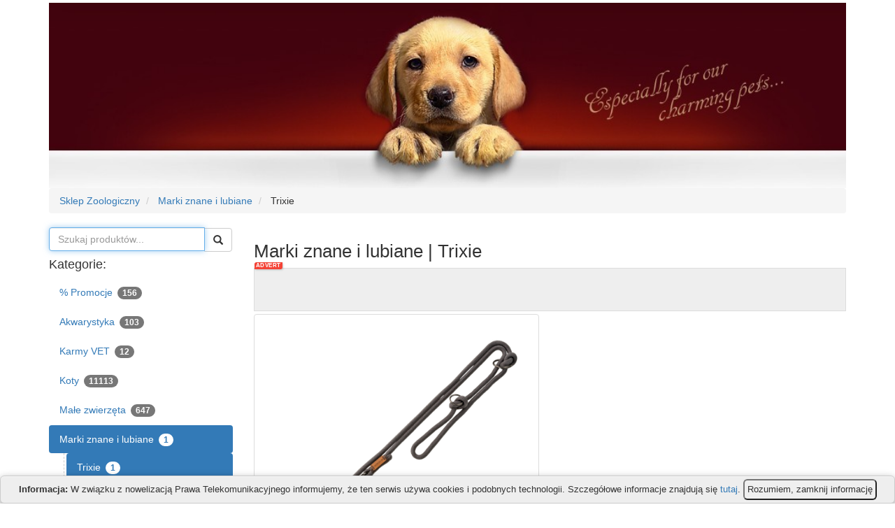

--- FILE ---
content_type: text/html; charset=UTF-8
request_url: https://zoo.fajny.sklep.pl/Marki+znane+i+lubiane+%7C+Trixie-katalog-1.html
body_size: 11895
content:
<!DOCTYPE html>
<html lang="en">

<head>
    <meta charset="utf-8">
    <meta http-equiv="X-UA-Compatible" content="IE=edge">
    <meta name="viewport" content="width=device-width, initial-scale=1">

    <title>😻 Trixie ↷ Marki znane i lubiane 🐹🐕🐠 Internetowy Sklep Zoologiczny</title>
    <link href="https://static.vettedshop.co.uk/s/combined.css" rel="stylesheet">

        <link rel="apple-touch-icon" sizes="180x180" href="https://static.vettedshop.co.uk/i/apple-touch-icon.png">
    <link rel="icon" type="image/png" sizes="32x32" href="https://static.vettedshop.co.uk/i/favicon-32x32.png">
    <link rel="icon" type="image/png" sizes="16x16" href="https://static.vettedshop.co.uk/i/favicon-16x16.png">
    <link rel="manifest" href="/site.webmanifest">
    
    <script type="text/javascript">
//<![CDATA[
var owa_baseUrl = 'https://stats.kashub.eu/';
var owa_cmds = owa_cmds || [];
owa_cmds.push(['setSiteId', '188d0f29eb3a61e747c33ccd5aec95f0']);
owa_cmds.push(['trackPageView']);
owa_cmds.push(['trackClicks']);

(function() {
var _owa = document.createElement('script'); _owa.type = 'text/javascript'; _owa.async = true;
owa_baseUrl = ('https:' == document.location.protocol ? window.owa_baseSecUrl || owa_baseUrl.replace(/http:/, 'https:') : owa_baseUrl );
_owa.src = owa_baseUrl + 'modules/base/dist/owa.tracker.js';
var _owa_s = document.getElementsByTagName('script')[0]; _owa_s.parentNode.insertBefore(_owa, _owa_s);
}());
//]]>
</script>
    </head>

<body>

<div class="container">
    <div class="row">
        <div class="col-md-12">
            <a href="/" title="Sklep Zoologiczny 🐹🐕🐠 Internetowy Sklep Zoologiczny">
                <img class="slide-image" src="https://static.vettedshop.co.uk/i/top-zoo.jpg" alt="Sklep Zoologiczny 🐹🐕🐠 Internetowy Sklep Zoologiczny">
            </a>
        </div>
    </div>

    <ol itemscope itemtype="https://schema.org/BreadcrumbList" class="breadcrumb">
                        <li itemprop="itemListElement" itemscope
        itemtype="https://schema.org/ListItem">
                <a itemprop="item" href="https://zoo.fajny.sklep.pl/">
            <span itemprop="name">Sklep Zoologiczny</span>
        </a>
                <meta itemprop="position" content="1"/>
    </li>

                        <li itemprop="itemListElement" itemscope
        itemtype="https://schema.org/ListItem">
                <a itemprop="item" href="https://zoo.fajny.sklep.pl/Marki+znane+i+lubiane-katalog-1.html">
            <span itemprop="name">Marki znane i lubiane</span>
        </a>
                <meta itemprop="position" content="2"/>
    </li>

                        <li itemprop="itemListElement" itemscope
        itemtype="https://schema.org/ListItem">
                    <span itemprop="item">
                <span itemprop="name">Trixie</span>
            </span>
                <meta itemprop="position" content="3"/>
    </li>

            </ol>

    <div class="row">
        <div class="col-md-3" id="columnLeft">
            <form method="get">
                <div class="input-group">
                    <input type="search" class="form-control" placeholder="Szukaj produktów..." name="q" value="" autofocus>
                    <span class="input-group-btn">
                        <button class="btn btn-default glyphicon glyphicon-search" type="submit"></button>
                    </span>
                </div>
            </form>

            <nav id="navLeft">
    <h4>Kategorie:</h4>
        <ul class="nav nav-pills nav-stacked menuLeft0">
                    <li role="presentation" class="">
                <a href="/%25+Promocje-katalog-1.html" title="Produkty z kategorii: % Promocje">
                    % Promocje
                                            <span class="badge">156</span>
                                    </a>
                            </li>
                    <li role="presentation" class="">
                <a href="/Akwarystyka-katalog-1.html" title="Produkty z kategorii: Akwarystyka">
                    Akwarystyka
                                            <span class="badge">103</span>
                                    </a>
                            </li>
                    <li role="presentation" class="">
                <a href="/Karmy+VET-katalog-1.html" title="Produkty z kategorii: Karmy VET">
                    Karmy VET
                                            <span class="badge">12</span>
                                    </a>
                            </li>
                    <li role="presentation" class="">
                <a href="/Koty-katalog-1.html" title="Produkty z kategorii: Koty">
                    Koty
                                            <span class="badge">11113</span>
                                    </a>
                            </li>
                    <li role="presentation" class="">
                <a href="/Ma%C5%82e+zwierz%C4%99ta-katalog-1.html" title="Produkty z kategorii: Małe zwierzęta">
                    Małe zwierzęta
                                            <span class="badge">647</span>
                                    </a>
                            </li>
                    <li role="presentation" class="active">
                <a href="/Marki+znane+i+lubiane-katalog-1.html" title="Produkty z kategorii: Marki znane i lubiane">
                    Marki znane i lubiane
                                            <span class="badge">1</span>
                                    </a>
                                        <ul class="nav nav-pills nav-stacked menuLeft1">
                    <li role="presentation" class="active">
                <a href="/Marki+znane+i+lubiane+%7C+Trixie-katalog-1.html" title="Produkty z kategorii: Marki znane i lubiane | Trixie">
                    Trixie
                                            <span class="badge">1</span>
                                    </a>
                                        <ul class="nav nav-pills nav-stacked menuLeft2">
                    <li role="presentation" class="">
                <a href="/Marki+znane+i+lubiane+%7C+Trixie+%7C+Smycz+obro%C5%BCa+ubranka-katalog-1.html" title="Produkty z kategorii: Marki znane i lubiane | Trixie | Smycz obroża ubranka">
                    Smycz obroża ubranka
                                            <span class="badge">1</span>
                                    </a>
                            </li>
            </ul>

                            </li>
            </ul>

                            </li>
                    <li role="presentation" class="">
                <a href="/Psy-katalog-1.html" title="Produkty z kategorii: Psy">
                    Psy
                                            <span class="badge">12785</span>
                                    </a>
                            </li>
                    <li role="presentation" class="">
                <a href="/Ptaki-katalog-1.html" title="Produkty z kategorii: Ptaki">
                    Ptaki
                                            <span class="badge">338</span>
                                    </a>
                            </li>
                    <li role="presentation" class="">
                <a href="/Top+marki-katalog-1.html" title="Produkty z kategorii: Top marki">
                    Top marki
                                            <span class="badge">11</span>
                                    </a>
                            </li>
            </ul>

</nav>


            
            </div>

        <div class="col-md-9" id="columnRight">
            <h1>Marki znane i lubiane | Trixie</h1>
                        <div class="kashubAd">
<iframe id='a1739e7d' name='a1739e7d' src='https://ads.kashub.eu/www/delivery/afr.php?zoneid=9&amp;target=_blank&amp;cb=252417'
 frameborder='0' scrolling='no' width='468' height='60' allow='autoplay'><a href='https://ads.kashub.eu/www/delivery/ck.php?n=a791284e&amp;cb=252417'
 target='_blank'><img src='https://ads.kashub.eu/www/delivery/avw.php?zoneid=9&amp;cb=252417&amp;n=a791284e' border='0' alt='' /></a></iframe>
</div>
                        
    <div class="row">
                            <div class="col-sm-6 col-lg-6 col-md-6">
        <div class="thumbnail">
            <a href="/trixie-be-nordic-smycz-w-ksztalcie-litery-v-dl-200-cm-13-mm-29046041671.html" title="Trixie BE NORDIC Smycz w kształcie litery V - Dł. 200 cm, Ø 13 mm - szczegóły">
                <img class="img-rounded" src="https://media.zooplus.com/bilder/8/859713_pla_be_nordic_v_leine_8.jpg" alt="Trixie BE NORDIC Smycz w kształcie litery V - Dł. 200 cm, Ø 13 mm"/>
            </a>

            <div class="caption">
                <h4 class="text-center"><a href="/trixie-be-nordic-smycz-w-ksztalcie-litery-v-dl-200-cm-13-mm-29046041671.html" title="Trixie BE NORDIC Smycz w kształcie litery V - Dł. 200 cm, Ø 13 mm - informacje">Trixie BE NORDIC Smycz w kształcie litery V - Dł. 200 cm, Ø 13 mm</a></h4>
                <p>
                    <strong>Producent: </strong>
                    <a href="/&quot;TRIXIE&quot;-szukaj-1.html" title="Produkty firmy: TRIXIE">TRIXIE</a><br />
                    <strong>Kategoria: </strong>
                    <a href="/Marki+znane+i+lubiane+%7C+Trixie+%7C+Smycz+obro%C5%BCa+ubranka+%7C+Smycze-katalog-1.html" title="Produkty z kategorii: Marki znane i lubiane | Trixie | Smycz obroża ubranka | Smycze">Marki znane i lubiane | Trixie | Smycz obroża ubranka | Smycze</a>
                </p>
            </div>
            <div class="text-center">
                <a class="btn btn-success" href="/?r=aHR0cHM6Ly93d3cuYXdpbjEuY29tL3BjbGljay5waHA/cD0yOTA0NjA0MTY3MSZhPTM0NjM2MSZtPTEwMjQ3" rel="sponsored" target="_blank" title="Trixie BE NORDIC Smycz w kształcie litery V - Dł. 200 cm, Ø 13 mm - idź do sklepu">
                    <span class="glyphicon glyphicon-shopping-cart" aria-hidden="true"></span>
                    67.12 PLN                </a>
                <a class="btn btn-primary" href="/trixie-be-nordic-smycz-w-ksztalcie-litery-v-dl-200-cm-13-mm-29046041671.html" title="Trixie BE NORDIC Smycz w kształcie litery V - Dł. 200 cm, Ø 13 mm - szczegółowe informacje o produkcie">
                    <span class="glyphicon glyphicon-info-sign" aria-hidden="true"></span>
                    Szczegóły
                </a>
            </div>
        </div>
    </div>

            </div>

    <div class="row">
                                    
            </div>

        </div>
    </div>
</div>

<div class="container">
    <hr>
    <footer>
        <div class="row">
            <div class="col-lg-12">
                <p>
                    Copyright &copy; 2026 <a href="https://fajny.sklep.pl/" title="Fajne sklepy internetowe">Fajne sklepy internetowe</a>.
                                        Polecamy:  | <a href="https://bio.fajny.sklep.pl/" title="żywność ekologiczna">żywność ekologiczna</a> | <a href="https://opony.fajny.sklep.pl/Opony+letnie-katalog-1.html" title="Opony letnie">Opony letnie</a> | <a href="https://zoo.fajny.sklep.pl/wild+freedom+kitten-szukaj-1.html" title="wild freedom kitten - sklep">wild freedom kitten - sklep</a> | <a href="https://bisi.pl/" title="Skracacz linków">Skracacz linków</a> | <a href="https://pisze.se/2011/01/16/zaloz-bloga-za-darmo/" title="Załóż za darmo bloga">Załóż za darmo bloga</a>
                                    </p>
            </div>
        </div>
    </footer>
</div>

<script src="https://static.vettedshop.co.uk/js/combinedpl.js"></script>
<script>
    $(document).ready(function () {
        $('#navLeft').inputMenu();
    });
</script>
<script type="text/javascript" src="https://kashub.eu/cookiepl.js"></script>
</body>

</html>



--- FILE ---
content_type: application/javascript
request_url: https://stats.kashub.eu/modules/base/dist/owa.tracker.js
body_size: 53951
content:
"use strict";var __webpack_modules__={526:(t,e,i)=>{i.d(e,{J:()=>s});var r=i(878);class s{static debug(){(r.k.getSetting("debug")||!1)&&window.console&&console.log.apply&&(window.console.firebug?console.log.apply(this,arguments):console.log.apply(console,arguments))}static ns(t){return r.k.config.ns+t}static nsAll(t){var e=new Object;for(param in t)t.hasOwnProperty(param)&&(e[r.k.config.ns+param]=t[param]);return e}static getScript(t,e){jQuery.getScript(e+t)}static makeUrl(t,e,i){return this.sprintf(t,e,jQuery.param(s.nsAll(i)))}static createCookie(t,e,i,r){if(i){var s=new Date;s.setTime(s.getTime()+24*i*60*60*1e3);var a="; expires="+s.toGMTString()}else a="";document.cookie=t+"="+e+a+"; path=/"}static setCookie(t,e,i,r,a,o){o=s.isHttps();var n=new Date;n.setTime(n.getTime()+24*i*60*60*1e3),document.cookie=t+"="+escape(e)+(i?"; expires="+n.toGMTString():"")+(r?"; path="+r:"")+(a?"; domain="+a:"")+"; SameSite=Lax"+(o?"; secure":"")}static readAllCookies(){s.debug("Reading all cookies...");var t={},e=document.cookie.split(";");if(e){s.debug(document.cookie);for(var i=0;i<e.length;i++){var r=s.trim(e[i]),a=s.strpos(r,"="),o=r.substring(0,a),n=r.substring(a+1,r.length);t.hasOwnProperty(o)||(t[o]=[]),t[o].push(n)}return s.debug(JSON.stringify(t)),t}}static readCookie(t){s.debug("Attempting to read cookie: %s",t);var e=s.readAllCookies();if(e)return e.hasOwnProperty(t)?e[t]:""}static eraseCookie(t,e){if(s.debug(document.cookie),e||(e=r.k.getSetting("cookie_domain")||document.domain),s.debug("erasing cookie: "+t+" in domain: "+e),this.setCookie(t,"",-1,"/",e),s.readCookie(t)){var i=e.substr(0,1);if(s.debug("period: "+i),"."===i){var a=e.substr(1);s.debug("erasing "+t+" in domain2: "+a),this.setCookie(t,"",-2,"/",a)}else s.debug("erasing "+t+" in domain3: "+e),this.setCookie(t,"",-2,"/",e)}}static eraseMultipleCookies(t,e){for(var i=0;i<t.length;i++)this.eraseCookie(t[i],e)}static loadScript(t,e){var i=document.createElement("script");i.type="text/javascript",i.readyState?i.onreadystatechange=function(){"loaded"!=i.readyState&&"complete"!=i.readyState||(i.onreadystatechange=null,e())}:i.onload=function(){e()},i.src=t,document.getElementsByTagName("head")[0].appendChild(i)}static loadCss(t,e){var i=document.createElement("link");i.rel="stylesheet",i.type="text/css",i.href=t,document.getElementsByTagName("HEAD")[0].appendChild(i)}static parseCookieString(t){var e=new Array,i=unescape(t).split("|||");for(var r in i)if(i.hasOwnProperty(r)){var s=i[r].split("=>");e[s[0]]=s[1]}return e}static parseCookieStringToJson(t){var e=new Object,i=unescape(t).split("|||");for(var r in i)if(i.hasOwnProperty(r)){var s=i[r].split("=>");e[s[0]]=s[1]}return e}static nsParams(t){var e=new Object;for(param in t)t.hasOwnProperty(param)&&(e[r.k.getSetting("ns")+param]=t[param]);return e}static urlEncode(t){return t=(t+"").toString(),encodeURIComponent(t).replace(/!/g,"%21").replace(/'/g,"%27").replace(/\(/g,"%28").replace(/\)/g,"%29").replace(/\*/g,"%2A").replace(/%20/g,"+")}static urldecode(t){return decodeURIComponent(t.replace(/\+/g,"%20"))}static parseUrlParams(t){for(var e,i,r,s,a,o,n={},l=location.href.split(/[?&]/),c=l.length,h=1;h<c;h++)if((r=l[h].match(/(.*?)(\..*?|\[.*?\])?=([^#]*)/))&&4==r.length){if(s=decodeURI(r[1]).toLowerCase(),a=n,o=decodeURI(r[3]),r[2])for(i=decodeURI(r[2]).replace(/\[\s*\]/g,"[-1]").split(/[\.\[\]]/),e=0;e<i.length;e++)a=a[s]?a[s]:a[s]=parseInt(i[e])==i[e]?[]:{},s=i[e].replace(/^["\'](.*)["\']$/,"$1");"-1"!=s?a[s]=o:a[a.length]=o}return n}static strpos(t,e,i){var r=(t+"").indexOf(e,i||0);return-1!==r&&r}static strCountOccurances(t,e){return t.split(e).length-1}static implode(t,e){var i="",r="",s="";if(1===arguments.length&&(e=t,t=""),"object"==typeof e){if(e instanceof Array)return e.join(t);for(i in e)r+=s+e[i],s=t;return r}return e}static checkForState(t){return r.k.checkForState(t)}static setState(t,e,i,s,a,o){return r.k.setState(t,e,i,s,a,o)}static replaceState(t,e,i,s,a){return r.k.replaceState(t,e,i,s,a)}static getRawState(t){return r.k.getStateFromCookie(t)}static getState(t,e){return r.k.getState(t,e)}static clearState(t,e){return r.k.clearState(t,e)}static getCookieValueFormat(t){return"{"===t.substr(0,1)?"json":"assoc"}static decodeCookieValue(t){var e=s.getCookieValueFormat(t),i="";return i="json"===e?JSON.parse(t):s.jsonFromAssocString(t),s.debug("decodeCookieValue - string: %s, format: %s, value: %s",t,e,JSON.stringify(i)),i}static encodeJsonForCookie(t,e){return"json"===(e=e||"assoc")?JSON.stringify(t):s.assocStringFromJson(t)}static getCookieDomainHash(t){return s.dechex(s.crc32(t))}static loadStateJson(t){var e=unescape(s.readCookie(r.k.getSetting("ns")+t));e&&(state=JSON.parse(e)),r.k.state[t]=state,s.debug("state store %s: %s",t,JSON.stringify(state))}static is_array(t){return"object"==typeof t&&t instanceof Array}static str_pad(t,e,i,r){var s,a="",o=function(t,e){for(var i="";i.length<e;)i+=t;return i=i.substr(0,e)};return i=void 0!==i?i:" ","STR_PAD_LEFT"!=r&&"STR_PAD_RIGHT"!=r&&"STR_PAD_BOTH"!=r&&(r="STR_PAD_RIGHT"),(s=e-(t+="").length)>0&&("STR_PAD_LEFT"==r?t=o(i,s)+t:"STR_PAD_RIGHT"==r?t+=o(i,s):"STR_PAD_BOTH"==r&&(t=(t=(a=o(i,Math.ceil(s/2)))+t+a).substr(0,e))),t}static zeroFill(t,e){return s.str_pad(t,e,"0","STR_PAD_LEFT")}static is_object(t){return!(t instanceof Array)&&(null!==t&&"object"==typeof t)}static countObjectProperties(t){var e,i=0;for(e in t)t.hasOwnProperty(e)&&i++;return i}static jsonFromAssocString(t,e,i){if(e=e||"=>",i=i||"|||",t){if(!this.strpos(t,e))return t;for(var r={},s=t.split(i),a=0,o=s.length;a<o;a++){var n=s[a].split(e);r[n[0]]=n[1]}return r}}static assocStringFromJson(t){var e="",i=0,r=s.countObjectProperties(t);for(var a in t)i++,e+=a+"=>"+t[a],i<r&&(e+="|||");return e}static getDomainFromUrl(t,e){var i=t.split(/\/+/g)[1];return!0===e?s.stripWwwFromDomain(i):i}static stripWwwFromDomain(t){return"www"===t.split(".")[0]?t.substring(4):t}static getCurrentUnixTimestamp(){return Math.round((new Date).getTime()/1e3)}static generateHash(t){return this.crc32(t)}static generateRandomGuid(){return this.getCurrentUnixTimestamp()+""+s.zeroFill(this.rand(0,999999)+"",6)+s.zeroFill(this.rand(0,999)+"",3)}static sha256(t){var e={};function i(t,e){return t>>>e|t<<32-e}for(var r,s,a=Math.pow,o=a(2,32),n="length",l="",c=[],h=8*t[n],d=e.h=e.h||[],u=e.k=e.k||[],g=u[n],p={},m=2;g<64;m++)if(!p[m]){for(r=0;r<313;r+=m)p[r]=m;d[g]=a(m,.5)*o|0,u[g++]=a(m,1/3)*o|0}for(t+="";t[n]%64-56;)t+="\0";for(r=0;r<t[n];r++){if((s=t.charCodeAt(r))>>8)return;c[r>>2]|=s<<(3-r)%4*8}for(c[c[n]]=h/o|0,c[c[n]]=h,s=0;s<c[n];){var f=c.slice(s,s+=16),v=d;for(d=d.slice(0,8),r=0;r<64;r++){var _=f[r-15],b=f[r-2],k=d[0],w=d[4],E=d[7]+(i(w,6)^i(w,11)^i(w,25))+(w&d[5]^~w&d[6])+u[r]+(f[r]=r<16?f[r]:f[r-16]+(i(_,7)^i(_,18)^_>>>3)+f[r-7]+(i(b,17)^i(b,19)^b>>>10)|0);(d=[E+((i(k,2)^i(k,13)^i(k,22))+(k&d[1]^k&d[2]^d[1]&d[2]))|0].concat(d))[4]=d[4]+E|0}for(r=0;r<8;r++)d[r]=d[r]+v[r]|0}for(r=0;r<8;r++)for(s=3;s+1;s--){var S=d[r]>>8*s&255;l+=(S<16?0:"")+S.toString(16)}return l}static crc32(t){var e=0,i=0;e^=-1;for(var r=0,s=(t=this.utf8_encode(t)).length;r<s;r++)i=255&(e^t.charCodeAt(r)),e=e>>>8^"0x"+"00000000 77073096 EE0E612C 990951BA 076DC419 706AF48F E963A535 9E6495A3 0EDB8832 79DCB8A4 E0D5E91E 97D2D988 09B64C2B 7EB17CBD E7B82D07 90BF1D91 1DB71064 6AB020F2 F3B97148 84BE41DE 1ADAD47D 6DDDE4EB F4D4B551 83D385C7 136C9856 646BA8C0 FD62F97A 8A65C9EC 14015C4F 63066CD9 FA0F3D63 8D080DF5 3B6E20C8 4C69105E D56041E4 A2677172 3C03E4D1 4B04D447 D20D85FD A50AB56B 35B5A8FA 42B2986C DBBBC9D6 ACBCF940 32D86CE3 45DF5C75 DCD60DCF ABD13D59 26D930AC 51DE003A C8D75180 BFD06116 21B4F4B5 56B3C423 CFBA9599 B8BDA50F 2802B89E 5F058808 C60CD9B2 B10BE924 2F6F7C87 58684C11 C1611DAB B6662D3D 76DC4190 01DB7106 98D220BC EFD5102A 71B18589 06B6B51F 9FBFE4A5 E8B8D433 7807C9A2 0F00F934 9609A88E E10E9818 7F6A0DBB 086D3D2D 91646C97 E6635C01 6B6B51F4 1C6C6162 856530D8 F262004E 6C0695ED 1B01A57B 8208F4C1 F50FC457 65B0D9C6 12B7E950 8BBEB8EA FCB9887C 62DD1DDF 15DA2D49 8CD37CF3 FBD44C65 4DB26158 3AB551CE A3BC0074 D4BB30E2 4ADFA541 3DD895D7 A4D1C46D D3D6F4FB 4369E96A 346ED9FC AD678846 DA60B8D0 44042D73 33031DE5 AA0A4C5F DD0D7CC9 5005713C 270241AA BE0B1010 C90C2086 5768B525 206F85B3 B966D409 CE61E49F 5EDEF90E 29D9C998 B0D09822 C7D7A8B4 59B33D17 2EB40D81 B7BD5C3B C0BA6CAD EDB88320 9ABFB3B6 03B6E20C 74B1D29A EAD54739 9DD277AF 04DB2615 73DC1683 E3630B12 94643B84 0D6D6A3E 7A6A5AA8 E40ECF0B 9309FF9D 0A00AE27 7D079EB1 F00F9344 8708A3D2 1E01F268 6906C2FE F762575D 806567CB 196C3671 6E6B06E7 FED41B76 89D32BE0 10DA7A5A 67DD4ACC F9B9DF6F 8EBEEFF9 17B7BE43 60B08ED5 D6D6A3E8 A1D1937E 38D8C2C4 4FDFF252 D1BB67F1 A6BC5767 3FB506DD 48B2364B D80D2BDA AF0A1B4C 36034AF6 41047A60 DF60EFC3 A867DF55 316E8EEF 4669BE79 CB61B38C BC66831A 256FD2A0 5268E236 CC0C7795 BB0B4703 220216B9 5505262F C5BA3BBE B2BD0B28 2BB45A92 5CB36A04 C2D7FFA7 B5D0CF31 2CD99E8B 5BDEAE1D 9B64C2B0 EC63F226 756AA39C 026D930A 9C0906A9 EB0E363F 72076785 05005713 95BF4A82 E2B87A14 7BB12BAE 0CB61B38 92D28E9B E5D5BE0D 7CDCEFB7 0BDBDF21 86D3D2D4 F1D4E242 68DDB3F8 1FDA836E 81BE16CD F6B9265B 6FB077E1 18B74777 88085AE6 FF0F6A70 66063BCA 11010B5C 8F659EFF F862AE69 616BFFD3 166CCF45 A00AE278 D70DD2EE 4E048354 3903B3C2 A7672661 D06016F7 4969474D 3E6E77DB AED16A4A D9D65ADC 40DF0B66 37D83BF0 A9BCAE53 DEBB9EC5 47B2CF7F 30B5FFE9 BDBDF21C CABAC28A 53B39330 24B4A3A6 BAD03605 CDD70693 54DE5729 23D967BF B3667A2E C4614AB8 5D681B02 2A6F2B94 B40BBE37 C30C8EA1 5A05DF1B 2D02EF8D".substr(9*i,8);return-1^e}static utf8_encode(t){var e,i,r,s=t+"",a="";e=i=0,r=s.length;for(var o=0;o<r;o++){var n=s.charCodeAt(o),l=null;n<128?i++:l=n>127&&n<2048?String.fromCharCode(n>>6|192)+String.fromCharCode(63&n|128):String.fromCharCode(n>>12|224)+String.fromCharCode(n>>6&63|128)+String.fromCharCode(63&n|128),null!==l&&(i>e&&(a+=s.substring(e,i)),a+=l,e=i=o+1)}return i>e&&(a+=s.substring(e,s.length)),a}static utf8_decode(t){var e=[],i=0,r=0,s=0,a=0,o=0;for(t+="";i<t.length;)(s=t.charCodeAt(i))<128?(e[r++]=String.fromCharCode(s),i++):s>191&&s<224?(a=t.charCodeAt(i+1),e[r++]=String.fromCharCode((31&s)<<6|63&a),i+=2):(a=t.charCodeAt(i+1),o=t.charCodeAt(i+2),e[r++]=String.fromCharCode((15&s)<<12|(63&a)<<6|63&o),i+=3);return e.join("")}static trim(t,e){var i,r=0,s=0;for(t+="",i=e?(e+="").replace(/([\[\]\(\)\.\?\/\*\{\}\+\$\^\:])/g,"$1"):" \n\r\t\f\v            ​\u2028\u2029　",r=t.length,s=0;s<r;s++)if(-1===i.indexOf(t.charAt(s))){t=t.substring(s);break}for(s=(r=t.length)-1;s>=0;s--)if(-1===i.indexOf(t.charAt(s))){t=t.substring(0,s+1);break}return-1===i.indexOf(t.charAt(0))?t:""}static rand(t,e){var i=arguments.length;if(0===i)t=0,e=2147483647;else if(1===i)throw new Error("Warning: rand() expects exactly 2 parameters, 1 given");return Math.floor(Math.random()*(e-t+1))+t}static base64_encode(t){var e,i,r,s,a,o="ABCDEFGHIJKLMNOPQRSTUVWXYZabcdefghijklmnopqrstuvwxyz0123456789+/=",n=0,l=0,c="",h=[];if(!t)return t;t=this.utf8_encode(t+"");do{e=(a=t.charCodeAt(n++)<<16|t.charCodeAt(n++)<<8|t.charCodeAt(n++))>>18&63,i=a>>12&63,r=a>>6&63,s=63&a,h[l++]=o.charAt(e)+o.charAt(i)+o.charAt(r)+o.charAt(s)}while(n<t.length);switch(c=h.join(""),t.length%3){case 1:c=c.slice(0,-2)+"==";break;case 2:c=c.slice(0,-1)+"="}return c}static base64_decode(t){var e,i,r,s,a,o,n="ABCDEFGHIJKLMNOPQRSTUVWXYZabcdefghijklmnopqrstuvwxyz0123456789+/=",l=0,c=0,h="",d=[];if(!t)return t;t+="";do{e=(o=n.indexOf(t.charAt(l++))<<18|n.indexOf(t.charAt(l++))<<12|(s=n.indexOf(t.charAt(l++)))<<6|(a=n.indexOf(t.charAt(l++))))>>16&255,i=o>>8&255,r=255&o,d[c++]=64==s?String.fromCharCode(e):64==a?String.fromCharCode(e,i):String.fromCharCode(e,i,r)}while(l<t.length);return h=d.join(""),h=this.utf8_decode(h)}static sprintf(){var t=arguments,e=0,i=t[e++],r=function(t,e,i,r){i||(i=" ");var s=t.length>=e?"":Array(1+e-t.length>>>0).join(i);return r?t+s:s+t},s=function(t,e,i,s,a,o){var n=s-t.length;return n>0&&(t=i||!a?r(t,s,o,i):t.slice(0,e.length)+r("",n,"0",!0)+t.slice(e.length)),t},a=function(t,e,i,a,o,n,l){var c=t>>>0;return t=(i=i&&c&&{2:"0b",8:"0",16:"0x"}[e]||"")+r(c.toString(e),n||0,"0",!1),s(t,i,a,o,l)},o=function(t,e,i,r,a,o){return null!=r&&(t=t.slice(0,r)),s(t,"",e,i,a,o)};return i.replace(/%%|%(\d+\$)?([-+\'#0 ]*)(\*\d+\$|\*|\d+)?(\.(\*\d+\$|\*|\d+))?([scboxXuidfegEG])/g,function(i,n,l,c,h,d,u){var g,p,m,f,v;if("%%"==i)return"%";for(var _=!1,b="",k=!1,w=!1,E=" ",S=l.length,C=0;l&&C<S;C++)switch(l.charAt(C)){case" ":b=" ";break;case"+":b="+";break;case"-":_=!0;break;case"'":E=l.charAt(C+1);break;case"0":k=!0;break;case"#":w=!0}if((c=c?"*"==c?+t[e++]:"*"==c.charAt(0)?+t[c.slice(1,-1)]:+c:0)<0&&(c=-c,_=!0),!isFinite(c))throw new Error("sprintf: (minimum-)width must be finite");switch(d=d?"*"==d?+t[e++]:"*"==d.charAt(0)?+t[d.slice(1,-1)]:+d:"fFeE".indexOf(u)>-1?6:"d"==u?0:void 0,v=n?t[n.slice(0,-1)]:t[e++],u){case"s":return o(String(v),_,c,d,k,E);case"c":return o(String.fromCharCode(+v),_,c,d,k);case"b":return a(v,2,w,_,c,d,k);case"o":return a(v,8,w,_,c,d,k);case"x":return a(v,16,w,_,c,d,k);case"X":return a(v,16,w,_,c,d,k).toUpperCase();case"u":return a(v,10,w,_,c,d,k);case"i":case"d":return v=(p=(g=parseInt(+v,10))<0?"-":b)+r(String(Math.abs(g)),d,"0",!1),s(v,p,_,c,k);case"e":case"E":case"f":case"F":case"g":case"G":return p=(g=+v)<0?"-":b,m=["toExponential","toFixed","toPrecision"]["efg".indexOf(u.toLowerCase())],f=["toString","toUpperCase"]["eEfFgG".indexOf(u)%2],v=p+Math.abs(g)[m](d),s(v,p,_,c,k)[f]();default:return i}})}static clone(t){var e=t instanceof Array?[]:{};for(var i in t)t[i]&&"object"==typeof t[i]?e[i]=s.clone(t[i]):e[i]=t[i];return e}static strtolower(t){return(t+"").toLowerCase()}static in_array(t,e,i){var r="";if(!!i){for(r in e)if(e[r]===t)return!0}else for(r in e)if(e[r]==t)return!0;return!1}static dechex(t){return t<0&&(t=4294967295+t+1),parseInt(t,10).toString(16)}static explode(t,e,i){if(arguments.length<2||void 0===arguments[0]||void 0===arguments[1])return null;if(""===t||!1===t||null===t)return!1;if("function"==typeof t||"object"==typeof t||"function"==typeof e||"object"==typeof e)return{0:""};if(!0===t&&(t="1"),i){var r=e.toString().split(t.toString()),s=r.splice(0,i-1),a=r.join(t.toString());return s.push(a),s}return e.toString().split(t.toString())}static isIE(){if(/MSIE (\d+\.\d+);/.test(navigator.userAgent))return!0}static getInternetExplorerVersion(){var t=-1;if("Microsoft Internet Explorer"==navigator.appName){var e=navigator.userAgent;null!=new RegExp("MSIE ([0-9]{1,}[.0-9]{0,})").exec(e)&&(t=parseFloat(RegExp.$1))}return t}static isBrowserTrackable(){for(var t=["doNotTrack","msDoNotTrack"],e=0,i=t.length;e<i;e++)if(navigator[t[e]]&&"1"==navigator[t[e]])return!1;return!0}static isHttps(){return"https:"==document.location.protocol}}},878:(t,e,i)=>{i.d(e,{k:()=>a});var r=i(526);class s{constructor(){this.cookies=r.J.readAllCookies(),this.init=!0,this.stores={},this.storeFormats={},this.storeMeta={}}registerStore(t,e,i,r){this.storeMeta[t]={expiration:e,length:i,format:r}}getExpirationDays(t){if(this.storeMeta.hasOwnProperty(t))return this.storeMeta[t].expiration}getFormat(t){if(this.storeMeta.hasOwnProperty(t))return this.storeMeta[t].format}isPresent(t){if(this.stores.hasOwnProperty(t))return!0}set(t,e,i,s,o,n){this.isPresent(t)||this.load(t),this.isPresent(t)||(a.debug("Creating state store (%s)",t),this.stores[t]={},a.getSetting("hashCookiesToDomain")&&(this.stores[t].cdh=r.J.getCookieDomainHash(a.getSetting("cookie_domain")))),e?this.stores[t][e]=i:this.stores[t]=i,(o=this.getFormat(t))||this.storeFormats.hasOwnProperty(t)&&(o=this.storeFormats[t]);var l="";l="json"===o?JSON.stringify(this.stores[t]):r.J.assocStringFromJson(this.stores[t]),(n=this.getExpirationDays(t))||s&&(n=364),a.debug("Populating state store (%s) with value: %s",t,l);var c=a.getSetting("cookie_domain")||document.domain;r.J.setCookie(a.getSetting("ns")+t,l,n,"/",c)}replaceStore(t,e,i,s,o){if(a.debug("replace state format: %s, value: %s",s,JSON.stringify(e)),t){if(e){s=this.getFormat(t),this.stores[t]=e,this.storeFormats[t]=s;var n="";n="json"===s?JSON.stringify(e):r.J.assocStringFromJson(e)}var l=a.getSetting("cookie_domain")||document.domain;o=this.getExpirationDays(t),a.debug("About to replace state store (%s) with: %s",t,n),r.J.setCookie(a.getSetting("ns")+t,n,o,"/",l)}}getStateFromCookie(t){var e=unescape(r.J.readCookie(a.getSetting("ns")+t));if(e)return e}get(t,e){return this.isPresent(t)||this.load(t),this.isPresent(t)?e?this.stores[t].hasOwnProperty(e)?this.stores[t][e]:void 0:this.stores[t]:(a.debug("No state store (%s) was found",t),"")}getCookieValues(t){if(this.cookies.hasOwnProperty(t))return this.cookies[t]}load(t){var e="",i=this.getCookieValues(a.getSetting("ns")+t);if(i)for(var s=0;s<i.length;s++){var o=unescape(i[s]),n=r.J.decodeCookieValue(o),l=r.J.getCookieValueFormat(o);if(a.debug(a.config),a.getSetting("hashCookiesToDomain")){var c=a.getSetting("cookie_domain"),h=r.J.getCookieDomainHash(c);if(a.debug("cookie hash found:"),a.debug(h),n.hasOwnProperty("cdh")){if(a.debug("Cookie value cdh: %s, domain hash: %s",n.cdh,h),n.cdh==h){a.debug("Cookie: %s, index: %s domain hash matches current cookie domain. Loading...",t,s),e=n;break}a.debug("Cookie: %s, index: %s domain hash does not match current cookie domain. Not loading.",t,s)}else a.debug("Cookie: %s, index: %s has no domain hash. Not going to Load it.",t,s)}else{s===i.length-1&&(e=n)}}e?(this.stores[t]=e,this.storeFormats[t]=l,a.debug("Loaded state store: %s with: %s",t,JSON.stringify(e))):a.debug("No state for store: %s was found. Nothing to Load.",t)}clear(t,e){if(e){var i=this.get(t);i&&i.hasOwnProperty(e)&&(delete i.key,this.replaceStore(t,i,!0,this.getFormat(t),this.getExpirationDays(t)))}else delete this.stores[t],r.J.eraseCookie(a.getSetting("ns")+t),this.cookies=r.J.readAllCookies()}getStoreFormat(t){return this.getFormat(t)}setStoreFormat(t,e){this.storeFormats[t]=e}}const a=new
/**
 * OWA Global Object 
 *	
 * @author      Peter Adams <peter@openwebanalytics.com>
 * @copyright   Copyright &copy; 2006 Peter Adams <peter@openwebanalytics.com>
 * @license     http://www.openwebanalytics.com/licenses/ BSD-3 Clause
 */
class{constructor(){this.items={},this.hooks={actions:{},filters:{}},this.overlay="",this.config={ns:"owa_",baseUrl:"",hashCookiesToDomain:!0,debug:!1},this.state={},this.overlayActive=!1}setSetting(t,e){return this.setOption(t,e)}getSetting(t){return this.getOption(t)}setOption(t,e){this.config[t]=e}getOption(t){return this.config[t]}l(t){return t}initializeStateManager(){this.state.hasOwnProperty("init")||(this.debug("initializing state manager..."),this.state=new s)}registerStateStore(t,e,i,r){return this.initializeStateManager(),this.state.registerStore(t,e,i,r)}checkForState(t){return this.initializeStateManager(),this.state.isPresent(t)}setState(t,e,i,r,s,a){return this.initializeStateManager(),this.state.set(t,e,i,r,s,a)}replaceState(t,e,i,r,s){return this.initializeStateManager(),this.state.replaceStore(t,e,i,r,s)}getStateFromCookie(t){return this.initializeStateManager(),this.state.getStateFromCookie(t)}getState(t,e){return this.initializeStateManager(),this.state.get(t,e)}clearState(t,e){return this.initializeStateManager(),this.state.clear(t,e)}getStateStoreFormat(t){return this.initializeStateManager(),this.state.getStoreFormat(t)}setStateStoreFormat(t,e){return this.initializeStateManager(),this.state.setStoreFormat(t,e)}debug(){(this.getSetting("debug")||!1)&&window.console&&console.log.apply&&(window.console.firebug?console.log.apply(this,arguments):console.log.apply(console,arguments))}setApiEndpoint(t){this.config.rest_api_endpoint=t}getApiEndpoint(){return this.config.rest_api_endpoint||this.getSetting("baseUrl")+"api/"}loadHeatmap(t){var e=this;r.J.loadCss(this.getSetting("baseUrl")+"/modules/base/css/owa.overlay.css",function(){}),Promise.all([i.e(933),i.e(300)]).then(i.bind(i,119)).then(({Heatmap:t})=>{e.overlay=new t,e.overlay.options.liveMode=!0,e.overlay.generate()})}loadPlayer(){this.debug("about to load Domstream Player");var t=this;r.J.loadCss(this.getSetting("baseUrl")+"/modules/base/css/owa.overlay.css",function(){}),Promise.all([i.e(933),i.e(271)]).then(i.bind(i,378)).then(({Player:e})=>{t.debug("Loading Domstream Player"),t.overlay=new e,t.overlay.init()})}startOverlaySession(t){this.overlayActive=!0,t.hasOwnProperty("api_url")&&this.setApiEndpoint(t.api_url);var e=t;"loadHeatmap"===e.action?this.loadHeatmap(t):"loadPlayer"===e.action&&this.loadPlayer(t)}endOverlaySession(){r.J.eraseCookie(this.getSetting("ns")+"overlay",document.domain),this.overlayActive=!1}addFilter(t,e,i){void 0===i&&(i=10),this.hooks.filters[t]=this.hooks.filters[t]||[],this.hooks.filters[t].push({priority:i,callback:e})}addAction(t,e,i){this.debug("Adding Action callback for: "+t),void 0===i&&(i=10),this.hooks.actions[t]=this.hooks.actions[t]||[],this.hooks.actions[t].push({priority:i,callback:e})}applyFilters(t,e,i){this.debug("Filtering "+t+" with value:"),this.debug(e);var r=[];return void 0!==this.hooks.filters[t]&&this.hooks.filters[t].length>0&&(this.debug("Applying filters for "+t),this.hooks.filters[t].forEach(function(t){r[t.priority]=r[t.priority]||[],r[t.priority].push(t.callback)}),r.forEach(function(t){t.forEach(function(t){e=t(e,i),this.debug("Filter returned value: "),this.debug(e)})})),e}doAction(t,e){this.debug("Doing Action: "+t);var i=[];void 0!==this.hooks.actions[t]&&this.hooks.actions[t].length>0&&(this.debug(this.hooks.actions[t]),this.hooks.actions[t].forEach(function(t){i[t.priority]=i[t.priority]||[],i[t.priority].push(t.callback)}),i.forEach(function(i){this.debug("Executing Action callabck for: "+t),i.forEach(function(t){t(e)})}))}removeAction(t,e){this.hooks.actions[t]=this.hooks.actions[t]||[],this.hooks.actions[t].forEach(function(i,r){i.callback===e&&this.hooks.actions[t].splice(r,1)})}removeFilter(t,e){this.hooks.filters[t]=this.hooks.filters[t]||[],this.hooks.filters[t].forEach(function(e,i){e.callback===callback&&this.hooks.filters[t].splice(i,1)})}}}},__webpack_module_cache__={};function __webpack_require__(t){var e=__webpack_module_cache__[t];if(void 0!==e)return e.exports;var i=__webpack_module_cache__[t]={exports:{}};return __webpack_modules__[t].call(i.exports,i,i.exports,__webpack_require__),i.exports}__webpack_require__.m=__webpack_modules__,__webpack_require__.n=t=>{var e=t&&t.__esModule?()=>t.default:()=>t;return __webpack_require__.d(e,{a:e}),e},__webpack_require__.d=(t,e)=>{for(var i in e)__webpack_require__.o(e,i)&&!__webpack_require__.o(t,i)&&Object.defineProperty(t,i,{enumerable:!0,get:e[i]})},__webpack_require__.f={},__webpack_require__.e=t=>Promise.all(Object.keys(__webpack_require__.f).reduce((e,i)=>(__webpack_require__.f[i](t,e),e),[])),__webpack_require__.u=t=>({271:"owa.player",300:"owa.heatmap",933:"owa.vendors"}[t]+".js"),__webpack_require__.g=function(){if("object"==typeof globalThis)return globalThis;try{return this||new Function("return this")()}catch(t){if("object"==typeof window)return window}}(),__webpack_require__.o=(t,e)=>Object.prototype.hasOwnProperty.call(t,e),(()=>{var t={},e="owa:";__webpack_require__.l=(i,r,s,a)=>{if(t[i])t[i].push(r);else{var o,n;if(void 0!==s)for(var l=document.getElementsByTagName("script"),c=0;c<l.length;c++){var h=l[c];if(h.getAttribute("src")==i||h.getAttribute("data-webpack")==e+s){o=h;break}}o||(n=!0,(o=document.createElement("script")).charset="utf-8",o.timeout=120,__webpack_require__.nc&&o.setAttribute("nonce",__webpack_require__.nc),o.setAttribute("data-webpack",e+s),o.src=i),t[i]=[r];var d=(e,r)=>{o.onerror=o.onload=null,clearTimeout(u);var s=t[i];if(delete t[i],o.parentNode&&o.parentNode.removeChild(o),s&&s.forEach(t=>t(r)),e)return e(r)},u=setTimeout(d.bind(null,void 0,{type:"timeout",target:o}),12e4);o.onerror=d.bind(null,o.onerror),o.onload=d.bind(null,o.onload),n&&document.head.appendChild(o)}}})(),__webpack_require__.r=t=>{"undefined"!=typeof Symbol&&Symbol.toStringTag&&Object.defineProperty(t,Symbol.toStringTag,{value:"Module"}),Object.defineProperty(t,"__esModule",{value:!0})},(()=>{var t;__webpack_require__.g.importScripts&&(t=__webpack_require__.g.location+"");var e=__webpack_require__.g.document;if(!t&&e&&(e.currentScript&&"SCRIPT"===e.currentScript.tagName.toUpperCase()&&(t=e.currentScript.src),!t)){var i=e.getElementsByTagName("script");if(i.length)for(var r=i.length-1;r>-1&&(!t||!/^http(s?):/.test(t));)t=i[r--].src}if(!t)throw new Error("Automatic publicPath is not supported in this browser");t=t.replace(/^blob:/,"").replace(/#.*$/,"").replace(/\?.*$/,"").replace(/\/[^\/]+$/,"/"),__webpack_require__.p=t})(),(()=>{var t={479:0};__webpack_require__.f.j=(e,i)=>{var r=__webpack_require__.o(t,e)?t[e]:void 0;if(0!==r)if(r)i.push(r[2]);else{var s=new Promise((i,s)=>r=t[e]=[i,s]);i.push(r[2]=s);var a=__webpack_require__.p+__webpack_require__.u(e),o=new Error;__webpack_require__.l(a,i=>{if(__webpack_require__.o(t,e)&&(0!==(r=t[e])&&(t[e]=void 0),r)){var s=i&&("load"===i.type?"missing":i.type),a=i&&i.target&&i.target.src;o.message="Loading chunk "+e+" failed.\n("+s+": "+a+")",o.name="ChunkLoadError",o.type=s,o.request=a,r[1](o)}},"chunk-"+e,e)}};var e=(e,i)=>{var r,s,[a,o,n]=i,l=0;if(a.some(e=>0!==t[e])){for(r in o)__webpack_require__.o(o,r)&&(__webpack_require__.m[r]=o[r]);if(n)n(__webpack_require__)}for(e&&e(i);l<a.length;l++)s=a[l],__webpack_require__.o(t,s)&&t[s]&&t[s][0](),t[s]=0},i=self.webpackChunkowa=self.webpackChunkowa||[];i.forEach(e.bind(null,0)),i.push=e.bind(null,i.push.bind(i))})();var __webpack_exports__={},owa=__webpack_require__(878),Util=__webpack_require__(526);
/**
 * OWA Generic Event Object
 * 
 * @author      Peter Adams <peter@openwebanalytics.com>
 * @copyright   Copyright &copy; 2006 Peter Adams <peter@openwebanalytics.com>
 * @license     http://www.openwebanalytics.com/licenses/ BSD-3 Clause
 */
class Event{constructor(){this.properties={},this.id="",this.siteId="",this.set("timestamp",Util.J.getCurrentUnixTimestamp())}get(t){if(this.properties.hasOwnProperty(t))return this.properties[t]}set(t,e){this.properties[t]=e}setEventType(t){this.set("event_type",t)}getProperties(){return this.properties}merge(t){for(var e in t)t.hasOwnProperty(e)&&this.set(e,t[e])}isSet(t){if(this.properties.hasOwnProperty(t))return!0}}
/**
 * Javascript Tracker Object
 * 
 * @author      Peter Adams <peter@openwebanalytics.com>
 * @copyright   Copyright &copy; 2006 Peter Adams <peter@openwebanalytics.com>
 * @license     http://www.openwebanalytics.com/licenses/ BSD-3 Clause
 */
class OWATracker{constructor(t){this.id="",this.siteId="",this.init=0,this.stateInit=!1,this.globalEventProperties={},this.sharableStateStores=["v","s","c","b"],this.startTime=null,this.endTime=null,this.campaignState=[],this.isNewCampaign=!1,this.isNewSessionFlag=!1,this.isTrafficAttributed=!1,this.linkedStateSet=!1,this.hashCookiesToDomain=!0,this.urlParams={},this.streamBindings=["bindMovementEvents","bindScrollEvents","bindKeypressEvents","bindClickEvents"],this.click="",this.domstream="",this.movement="",this.keystroke="",this.hover="",this.last_event="",this.last_movement="",this.event_queue=[],this.player="",this.overlay="",this.startTime=this.getTimestamp(),owa.k.registerStateStore("v",364,"","assoc"),owa.k.registerStateStore("s",364,"","assoc"),owa.k.registerStateStore("c",60,"","json"),owa.k.registerStateStore("b","","","json"),this.options=owa.k.applyFilters("tracker.default_options",{logClicks:!0,logPage:!0,logMovement:!1,encodeProperties:!1,movementInterval:100,logDomStreamPercentage:100,domstreamLoggingInterval:3e3,domstreamEventThreshold:10,maxPriorCampaigns:5,campaignAttributionWindow:60,trafficAttributionMode:"direct",sessionLength:1800,thirdParty:!1,cookie_domain:!1,campaignKeys:[{public:"owa_medium",private:"md",full:"medium"},{public:"owa_campaign",private:"cn",full:"campaign"},{public:"owa_source",private:"sr",full:"source"},{public:"owa_search_terms",private:"tr",full:"search_terms"},{public:"owa_ad",private:"ad",full:"ad"},{public:"owa_ad_type",private:"at",full:"ad_type"}],logger_endpoint:"",api_endpoint:"",maxCustomVars:5,getRequestCharacterLimit:2e3});var e=window.owa_baseUrl||owa.k.config.baseUrl;if(e?this.setEndpoint(e):owa.k.debug("no global endpoint url found."),this.endpoint=owa.k.config.baseUrl,this.active=!0,t)for(var i in t)this.options[i]=t[i];this.ecommerce_transaction="",this.isClickTrackingEnabled=!1,this.domstream_guid="",this.checkForOverlaySession(),owa.k.doAction("tracker.init")}setDebug(t){owa.k.setSetting("debug",t)}checkForLinkedState(){if(1!=this.linkedStateSet){var t=this.getUrlParam(owa.k.getSetting("ns")+"state");if(t||(t=this.getAnchorParam(owa.k.getSetting("ns")+"state")),t){owa.k.debug("Shared OWA state detected..."),t=Util.J.base64_decode(Util.J.urldecode(t)),owa.k.debug("linked state: %s",t);var e=t.split(".");if(owa.k.debug("linked state: %s",JSON.stringify(e)),e)for(var i=0;e.length>i;i++){var r=e[i].split("=");owa.k.debug("pair: %s",r);var s=Util.J.urldecode(r[1]);owa.k.debug("pair: %s",s),decodedvalue=Util.J.decodeCookieValue(s);var a=Util.J.getCookieValueFormat(s);decodedvalue.cdh=Util.J.getCookieDomainHash(this.getCookieDomain()),owa.k.replaceState(r[0],decodedvalue,!0,a)}}this.linkedStateSet=!0}}shareStateByLink(t){if(owa.k.debug("href of link: "+t),t){var e=this.createSharedStateValue();this.getUrlAnchorValue()||(owa.k.debug("shared state: %s",e),document.location.href=t+"#"+owa.k.getSetting("ns")+"state."+e)}}createSharedStateValue(){for(var t="",e=0;this.sharableStateStores.length>e;e++){var i=owa.k.getState(this.sharableStateStores[e]);(i=Util.J.encodeJsonForCookie(i,owa.k.getStateStoreFormat(this.sharableStateStores[e])))&&(t+=Util.J.sprintf("%s=%s",this.sharableStateStores[e],Util.J.urlEncode(i)),this.sharableStateStores.length!=e+1&&(t+="."))}if(t)return owa.k.debug("linked state to send: %s",t),t=Util.J.base64_encode(t),t=Util.J.urlEncode(t)}shareStateByPost(t){var e=this.createSharedStateValue();t.action+="#"+owa.k.getSetting("ns")+"state."+e,t.submit()}getCookieDomain(){return this.getOption("cookie_domain")||owa.k.getSetting("cookie_domain")||document.domain}setCookieDomain(t){var e=!1;t||(t=document.domain,e=!0),"."===t.substr(0,1)&&(t=t.substr(1));"www."===t.substr(0,4)&&(e&&(t=t.substr(4)));document.domain,t="."+t,this.setOption("cookie_domain",t),this.setOption("cookie_domain_set",!0),owa.k.setSetting("cookie_domain",t),owa.k.debug("Cookie domain is: %s",t)}getCookieDomainHash(t){return Util.J.crc32(t)}setCookieDomainHashing(t){this.hashCookiesToDomain=t,owa.k.setSetting("hashCookiesToDomain",t)}checkForOverlaySession(){var t=this.getAnchorParam(owa.k.getSetting("ns")+"overlay");t&&(t=Util.J.base64_decode(Util.J.urldecode(t)),t=Util.J.urldecode(t),owa.k.debug("overlay anchor value: "+t),Util.J.setCookie(owa.k.getSetting("ns")+"overlay",t,"","/",document.domain),this.pause(),owa.k.startOverlaySession(Util.J.decodeCookieValue(t)))}getUrlAnchorValue(){var t=self.document.location.hash.substring(1);return owa.k.debug("anchor value: "+t),t}getAnchorParam(t){var e=this.getUrlAnchorValue();if(e){owa.k.debug("anchor is: %s",e);var i=e.split(",");if(owa.k.debug("anchor pairs: %s",JSON.stringify(i)),i.length>0){for(var r={},s=0;i.length>s;s++){var a=i[s].split(".");owa.k.debug("anchor pieces: %s",JSON.stringify(a)),r[a[0]]=a[1]}if(owa.k.debug("anchor values: %s",JSON.stringify(r)),r.hasOwnProperty(t))return r[t]}}}getUrlParam(t){return this.urlParams=this.urlParams||Util.J.parseUrlParams(),!!this.urlParams.hasOwnProperty(t)&&this.urlParams[t]}dynamicFunc(t){var e=Array.prototype.slice.call(t,1);this[t[0]].apply(this,e)}setPageTitle(t){this.setGlobalEventProperty("page_title",Util.J.trim(t))}setPageType(t){this.setGlobalEventProperty("page_type",Util.J.trim(t))}setUserName(t){this.setGlobalEventProperty("user_name",Util.J.trim(t))}setSiteId(t){this.siteId=t}getSiteId(){return this.siteId}setEndpoint(t){t="https:"==document.location.protocol?window.owa_baseSecUrl||t.replace(/http:/,"https:"):t,this.setOption("baseUrl",t),owa.k.config.baseUrl=t}setLoggerEndpoint(t){this.setOption("logger_endpoint",this.forceUrlProtocol(t))}getLoggerEndpoint(){return(this.getOption("logger_endpoint")||this.getEndpoint()||owa.k.getSetting("baseUrl"))+"log.php"}setApiEndpoint(t){this.setOption("api_endpoint",this.forceUrlProtocol(t)),owa.k.setApiEndpoint(t)}getApiEndpoint(){return this.getOption("api_endpoint")||this.getEndpoint()+"api.php"}forceUrlProtocol(t){return t="https:"==document.location.protocol?t.replace(/http:/,"https:"):t}getEndpoint(){return this.getOption("baseUrl")}getCurrentUrl(){return document.URL}bindClickEvents(){if(!this.isClickTrackingEnabled){var t=this;window.addEventListener?window.addEventListener("click",function(e){t.clickEventHandler(e)},!1):window.attachEvent&&document.attachEvent("onclick",function(e){t.clickEventHandler(e)}),this.isClickTrackingEnabled=!0}}setDomstreamSampleRate(t){this.setOption("logDomStreamPercentage",t)}startDomstreamTimer(){var t=this.getOption("domstreamLoggingInterval"),e=this;setInterval(function(){e.logDomStream()},t)}log(){var t=new Event;return t.setEventType("base.page_request"),this.logEvent(t)}isObjectType(t,e){return!!(t&&e&&e.prototype&&t.constructor==e.prototype.constructor)}logEvent(t,e,i){if(this.active){t=owa.k.applyFilters("tracker.log_event_properties",t);var r=this._assembleRequestUrl(t),s=this.getOption("getRequestCharacterLimit");if(r.length>s){var a=this.prepareRequestData(t);this.cdPost(a)}else{owa.k.debug("url : %s",r);var o=new Image(1,1);o.onLoad=function(){},o.src=r,owa.k.debug("Inserted web bug for %s",t.event_type)}i&&"function"==typeof i&&i()}}_assembleRequestUrl(t){var e=this.prepareRequestDataForGet(t),i=this.getLoggerEndpoint();return-1===i.indexOf("?")?i+="?":i+="&",i+e}prepareRequestData(t){var e={};for(var i in t){if(t.hasOwnProperty(i))if(Util.J.is_array(t[i]))for(var r=t[i].length,s=0;s<r;s++)if(Util.J.is_object(t[i][s]))for(var a in t[i][s])e[Util.J.sprintf(owa.k.getSetting("ns")+"%s[%s][%s]",i,s,a)]=t[i][s][a];else e[Util.J.sprintf(owa.k.getSetting("ns")+"%s[%s]",i,s)]=t[i][s];else e[Util.J.sprintf(owa.k.getSetting("ns")+"%s",i)]=t[i]}return e}prepareRequestDataForGet(t){t=this.prepareRequestData(t);var e="";for(var i in t)if(t.hasOwnProperty(i)){e+=Util.J.sprintf("%s=%s&",i,t[i])}return e}cdPost(t){var e="owa-tracker-post-container",i=(this.getLoggerEndpoint(),document.getElementById(e));if(!i){var r=document.createElement("div");r.setAttribute("id",e),r.setAttribute("height","0px"),r.setAttribute("width","0px"),r.setAttribute("style","border: none; overflow-x: hidden; overflow-y: hidden; display: none;"),document.body.appendChild(r),i=document.getElementById(e)}this.generateHiddenIframe(i,t)}generateHiddenIframe(t,e){var i="owa-tracker-post-iframe";if(Util.J.isIE()&&Util.J.getInternetExplorerVersion()<9)var r=document.createElement('<iframe name="'+i+'" scr="about:blank" width="1" height="1"></iframe>');else(r=document.createElement("iframe")).setAttribute("name",i),r.setAttribute("src","about:blank"),r.setAttribute("width",1),r.setAttribute("height",1);r.setAttribute("class",i),r.setAttribute("style","border: none; overflow: hidden; "),r.setAttribute("scrolling","no");var s=this;null==t&&(t=document.body),t.appendChild(r);var a=setInterval(function(){s.getIframeDocument(r)&&(clearInterval(a),s.postFromIframe(r,e))},1),o=setInterval(function(){t.removeChild(r),clearInterval(o)},1e3)}postFromIframe(t,e){var i=this.getLoggerEndpoint(),r=this.getIframeDocument(t),s="post_form"+Math.random();if(Util.J.isIE()&&Util.J.getInternetExplorerVersion()<9)var a=r.createElement('<form name="'+s+'"></form>');else(a=r.createElement("form")).setAttribute("name",s);for(var o in a.setAttribute("id",s),a.setAttribute("action",i),a.setAttribute("method","POST"),e)if(e.hasOwnProperty(o)){if(Util.J.isIE()&&Util.J.getInternetExplorerVersion()<9)var n=r.createElement("<input type='hidden' name='"+o+"' />");else(n=document.createElement("input")).setAttribute("name",o),n.setAttribute("type","hidden");n.setAttribute("value",e[o]),a.appendChild(n)}r.body.appendChild(a),r.forms[s].submit(),r.body.removeChild(a)}createPostForm(){var t=this.getLoggerEndpoint(),e="post_form"+Math.random();if(Util.J.isIE()&&Util.J.getInternetExplorerVersion()<9)var i=doc.createElement('<form name="'+e+'"></form>');else(i=doc.createElement("form")).setAttribute("name",e);return i.setAttribute("id",e),i.setAttribute("action",t),i.setAttribute("method","POST"),i}getIframeDocument(t){var e=null;return t.contentDocument?e=t.contentDocument:t.contentWindow&&t.contentWindow.document?e=t.contentWindow.document:t.document&&(e=t.document),null==e&&owa.k.debug("Document not found, append the parent element to the DOM before creating the IFrame"),e.open(),e.close(),e}getViewportDimensions(){var t=new Object;return t.width=window.innerWidth?window.innerWidth:document.body.offsetWidth,t.height=window.innerHeight?window.innerHeight:document.body.offsetHeight,t}findPosX(t){var e=0;if(t.offsetParent)for(;t.offsetParent;)e+=t.offsetLeft,t=t.offsetParent;else t.x&&(e+=t.x);return e}findPosY(t){var e=0;if(t.offsetParent)for(;t.offsetParent;)e+=t.offsetTop,t=t.offsetParent;else t.y&&(e+=t.y);return e}_getTarget(t){var e=t.target||t.srcElement;return void 0===e||null==e?null:(3==e.nodeType&&(e=target.parentNode),e)}getCoords(t){var e=new Object;return"number"==typeof t.pageX?(e.x=t.pageX+"",e.y=t.pageY+""):(e.x=t.clientX+"",e.y=t.clientY+""),e}getDomElementProperties(t){var e=new Object;return e.dom_element_tag=t.tagName,"A"==t.tagName?(null!=t.textContent?e.dom_element_text=t.textContent:e.dom_element_text=t.innerText,e.target_url=t.href):"INPUT"==t.tagName?e.dom_element_text=t.value:"IMG"==t.tagName?(e.target_url=t.parentNode.href,e.dom_element_text=t.alt):(t.textContent,e.html_element_text=""),e}clickEventHandler(t){t=t||window.event;var e=new Event;e.setEventType("dom.click");var i=this._getTarget(t),r="(not set)";i.hasAttribute("name")&&null!=i.name&&i.name.length>0&&(r=i.name),e.set("dom_element_name",r);var s="(not set)";i.hasAttribute("value")&&i.value.length>0&&(s=i.value),e.set("dom_element_value",s);var a="(not set)";i.id&&i.id.length>0&&(a=i.id),e.set("dom_element_id",a);var o="(not set)";i.className&&i.className.length>0&&(o=i.className),e.set("dom_element_class",o),e.set("dom_element_tag",Util.J.strtolower(i.tagName)),e.set("page_url",window.location.href);var n=this.getViewportDimensions();e.set("page_width",n.width),e.set("page_height",n.height);var l=this.getDomElementProperties(i);e.merge(this.filterDomProperties(l)),e.set("dom_element_x",this.findPosX(i)+""),e.set("dom_element_y",this.findPosY(i)+"");var c=this.getCoords(t);e.set("click_x",c.x),e.set("click_y",c.y),this.getOption("trackDomStream")&&this.addToEventQueue(e);Util.J.clone(e);this.getOption("logClicksAsTheyHappen")&&this.trackEvent(e),this.click=e}filterDomProperties(t){return t}callMethod(t,e){return this[t](e)}addDomStreamEventBinding(t){this.streamBindings.push(t)}bindMovementEvents(){var t=this;document.onmousemove=function(e){t.movementEventHandler(e)}}movementEventHandler(t){t=t||window.event;var e=this.getTime();if(e>this.last_movement+this.getOption("movementInterval")){this.movement=new Event,this.movement.setEventType("dom.movement");var i=this.getCoords(t);this.movement.set("cursor_x",i.x),this.movement.set("cursor_y",i.y),this.addToEventQueue(this.movement),this.last_movement=e}}bindScrollEvents(){var t=this;window.onscroll=function(e){t.scrollEventHandler(e)}}scrollEventHandler(t){t=t||window.event;var e=this.getTimestamp(),i=new Event;i.setEventType("dom.scroll");var r=this.getScrollingPosition();i.set("x",r.x),i.set("y",r.y),this.addToEventQueue(i),this.last_scroll=e}getScrollingPosition(){var t=[0,0];return void 0!==window.pageYOffset?t={x:window.pageXOffset,y:window.pageYOffset}:void 0!==document.documentElement.scrollTop&&document.documentElement.scrollTop>0?t={x:document.documentElement.scrollLeft,y:document.documentElement.scrollTop}:void 0!==document.body.scrollTop&&(t={x:document.body.scrollLeft,y:document.body.scrollTop}),t}bindHoverEvents(){}bindFocusEvents(){}bindKeypressEvents(){var t=this;document.onkeypress=function(e){t.keypressEventHandler(e)}}keypressEventHandler(t){t=t||window.event;var e=this._getTarget(t);if("INPUT"!==e.tagName||"password"!==e.type){var i=t.keyCode?t.keyCode:t.charCode,r=String.fromCharCode(i),s=new Event;s.setEventType("dom.keypress"),s.set("key_value",r),s.set("key_code",i),s.set("dom_element_name",e.name),s.set("dom_element_value",e.value),s.set("dom_element_id",e.id),s.set("dom_element_tag",e.tagName),this.addToEventQueue(s)}}getTimestamp(){return Util.J.getCurrentUnixTimestamp()}getTime(){return Math.round((new Date).getTime())}getElapsedTime(){return this.getTimestamp()-this.startTime}getOption(t){if(this.options.hasOwnProperty(t))return this.options[t]}setOption(t,e){this.options[t]=e}setLastEvent(t){}addToEventQueue(t){if(this.active&&!this.isPausedBySibling()){var e=this.getTimestamp();null!=t?(this.event_queue.push(t.getProperties()),owa.k.debug("Now logging %s for: %d",t.get("event_type"),e)):owa.k.debug("No event properties to log")}}isPausedBySibling(){return owa.k.getSetting("loggerPause")}sleep(t){for(var e=(new Date).getTime();(new Date).getTime()<e+t;);}pause(){this.active=!1}restart(){this.active=!0}makeEvent(){return new Event}addStreamEventBinding(t){this.streamBindings.push(t)}getCampaignProperties(){!this.urlParams.length>0&&(this.urlParams=Util.J.parseUrlParams(document.URL),owa.k.debug("GET: "+JSON.stringify(this.urlParams)));for(var t=this.getOption("campaignKeys"),e={},i=0,r=t.length;i<r;i++)this.urlParams.hasOwnProperty(t[i].public)&&(e[t[i].private]=this.urlParams[t[i].public],this.isNewCampaign=!0);return e.at&&!e.ad&&(e.ad="(not set)"),e.ad&&!e.at&&(e.at="(not set)"),e}setCampaignSessionState(t){for(var e=this.getOption("campaignKeys"),i=0,r=e.length;i<r;i++)t.hasOwnProperty(e[i].private)&&owa.k.setState("s",e[i].full,t[e[i].private])}setCampaignRelatedProperties(t){var e=this.getCampaignProperties();owa.k.debug("campaign properties: %s",JSON.stringify(e));for(var i=this.getOption("campaignKeys"),r=0,s=i.length;r<s;r++)e.hasOwnProperty(i[r].private)&&this.setGlobalEventProperty(i[r].full,e[i[r].private])}directAttributionModel(t){if(this.isNewCampaign){if(owa.k.debug("campaign state length: %s",this.campaignState.length),this.campaignState.push(t),this.campaignState.length>this.options.maxPriorCampaigns){this.campaignState.splice(0,1);owa.k.debug("Too many prior campaigns in state store. Dropping oldest to make room.")}return this.setCampaignCookie(this.campaignState),this.isTrafficAttributed=!0,this.setCampaignSessionState(t),t}}originalAttributionModel(t){return this.campaignState.length>0?(owa.k.debug("Original attribution detected."),t=this.campaignState[0],this.isTrafficAttributed=!0):(owa.k.debug("Setting Original Campaign touch."),this.isNewCampaign&&(this.campaignState.push(t),this.setCampaignCookie(this.campaignState),this.isTrafficAttributed=!0)),this.setCampaignSessionState(t),t}setCampaignMediumKey(t){this.options.campaignKeys[0].public=t}setCampaignNameKey(t){this.options.campaignKeys[1].public=t}setCampaignSourceKey(t){this.options.campaignKeys[2].public=t}setCampaignSearchTermsKey(t){this.options.campaignKeys[3].public=t}setCampaignAdKey(t){this.options.campaignKeys[4].public=t}setCampaignAdTypeKey(t){this.options.campaignKeys[5].public=t}setTrafficAttribution(t,e){var i=owa.k.getState("c","attribs");i&&(this.campaignState=i);var r=this.getCampaignProperties();switch(this.options.trafficAttributionMode){case"direct":owa.k.debug('Applying "Direct" Traffic Attribution Model'),r=this.directAttributionModel(r);break;case"original":owa.k.debug('Applying "Original" Traffic Attribution Model'),r=this.originalAttributionModel(r);break;default:owa.k.debug("Applying Default (Direct) Traffic Attribution Model"),this.directAttributionModel(r)}if(this.isTrafficAttributed)owa.k.debug("Attributed Traffic to: %s",JSON.stringify(r));else if(!0===this.isNewSessionFlag){var s=document.referrer;owa.k.setState("s","referer",s),owa.k.debug("Infering traffic attribution.")}for(var a=this.getOption("campaignKeys"),o=0,n=a.length;o<n;o++){var l=owa.k.getState("s",a[o].full);l&&this.setGlobalEventProperty(a[o].full,l)}var c=owa.k.getState("s","referer");c&&this.setGlobalEventProperty("session_referer",c),this.campaignState.length>0&&this.setGlobalEventProperty("attribs",JSON.stringify(this.campaignState)),e&&"function"==typeof e&&e(t)}setCampaignCookie(t){owa.k.setState("c","attribs",t,"","json",this.options.campaignAttributionWindow)}addOrganicSearchEngine(t,e,i){}addTransaction(t,e,i,r,s,a,o,n,l){this.ecommerce_transaction=new Event,this.ecommerce_transaction.setEventType("ecommerce.transaction"),this.ecommerce_transaction.set("ct_order_id",t),this.ecommerce_transaction.set("ct_order_source",e),this.ecommerce_transaction.set("ct_total",i),this.ecommerce_transaction.set("ct_tax",r),this.ecommerce_transaction.set("ct_shipping",s),this.ecommerce_transaction.set("ct_gateway",a),this.ecommerce_transaction.set("page_url",this.getCurrentUrl()),this.ecommerce_transaction.set("city",o),this.ecommerce_transaction.set("state",n),this.ecommerce_transaction.set("country",l),owa.k.debug("setting up ecommerce transaction"),this.ecommerce_transaction.set("ct_line_items",[]),owa.k.debug("completed setting up ecommerce transaction")}addTransactionLineItem(t,e,i,r,s,a){this.ecommerce_transaction||this.addTransaction("none set");var o={};o.li_order_id=t,o.li_sku=e,o.li_product_name=i,o.li_category=r,o.li_unit_price=s,o.li_quantity=a;var n=this.ecommerce_transaction.get("ct_line_items");n.push(o),this.ecommerce_transaction.set("ct_line_items",n)}trackTransaction(){this.ecommerce_transaction&&(this.trackEvent(this.ecommerce_transaction),this.ecommerce_transaction="")}setNumberPriorSessions(t,e){owa.k.debug("setting number of prior sessions");var i=owa.k.getState("v","nps");this.isNewSessionFlag&&(i?(i*=1,i++):i="0",owa.k.setState("v","nps",i,!0)),this.setGlobalEventProperty("nps",i),e&&"function"==typeof e&&e(t)}setDaysSinceLastSession(t,e){owa.k.debug("setting days since last session.");var i="";if(this.getGlobalEventProperty("is_new_session")){owa.k.debug("timestamp: %s",t.get("timestamp"));var r=this.getGlobalEventProperty("last_req")||t.get("timestamp");owa.k.debug("last_req: %s",r),i=Math.round((t.get("timestamp")-r)/86400),owa.k.setState("s","dsps",i)}i||(i=owa.k.getState("s","dsps")||0),this.setGlobalEventProperty("dsps",i),e&&"function"==typeof e&&e(t)}setVisitorId(t,e){var i=owa.k.getState("v","vid");if(!i){var r=owa.k.getState("v");Util.J.is_object(r)||(i=r,owa.k.clearState("v"),owa.k.setState("v","vid",i,!0))}i||(i=Util.J.generateRandomGuid(this.siteId),this.globalEventProperties.is_new_visitor=!0,owa.k.debug("Creating new visitor id")),owa.k.setState("v","vid",i,!0),this.setGlobalEventProperty("visitor_id",i),e&&"function"==typeof e&&e(t)}setFirstSessionTimestamp(t,e){var i=owa.k.getState("v","fsts");i||(i=t.get("timestamp"),owa.k.debug("setting fsts value: %s",i),owa.k.setState("v","fsts",i,!0)),this.setGlobalEventProperty("fsts",i);var r=Math.round((t.get("timestamp")-i)/86400);owa.k.setState("v","dsfs",r),this.setGlobalEventProperty("dsfs",r),e&&"function"==typeof e&&e(t)}setLastRequestTime(t,e){var i=owa.k.getState("s","last_req");if(owa.k.debug("last_req from cookie: %s",i),!i){var r=Util.J.sprintf("%s_%s","ss",this.siteId);i=owa.k.getState(r,"last_req")}owa.k.debug("setting last_req global property of %s",i),this.setGlobalEventProperty("last_req",i),owa.k.setState("s","last_req",t.get("timestamp"),!0),e&&"function"==typeof e&&e(t)}setSessionId(t,e){var i="",r="";if(this.isNewSession(t.get("timestamp"),this.getGlobalEventProperty("last_req"))){var s=owa.k.getState("s","sid");s||(r=Util.J.sprintf("%s_%s","ss",this.getSiteId()),s=owa.k.getState(r,"s")),s&&(this.globalEventProperties.prior_session_id=s),this.resetSessionState(),i=Util.J.generateRandomGuid(this.getSiteId()),this.globalEventProperties.session_id=i,this.globalEventProperties.is_new_session=!0,this.isNewSessionFlag=!0,owa.k.setState("s","sid",i,!0)}else(i=owa.k.getState("s","sid"))||(r=Util.J.sprintf("%s_%s","ss",this.getSiteId()),i=owa.k.getState(r,"s"),owa.k.setState("s","sid",i,!0)),this.globalEventProperties.session_id=i;this.getGlobalEventProperty("session_id")||(i=Util.J.generateRandomGuid(this.getSiteId()),this.globalEventProperties.session_id=i,this.globalEventProperties.is_new_session=!0,this.isNewSessionFlag=!0,owa.k.setState("s","sid",i,!0)),e&&"function"==typeof e&&e(t)}resetSessionState(){var t=owa.k.getState("s","last_req");owa.k.clearState("s"),owa.k.setState("s","last_req",t)}isNewSession(t,e){return t||(t=Util.J.getCurrentUnixTimestamp()),e||(e=0),t-e<this.options.sessionLength?(owa.k.debug("This request is part of a active session."),!1):(owa.k.debug("This request is the start of a new session. Prior session expired."),!0)}getGlobalEventProperty(t){if(this.globalEventProperties.hasOwnProperty(t))return this.globalEventProperties[t]}setGlobalEventProperty(t,e){this.globalEventProperties[t]=e}deleteGlobalEventProperty(t){this.globalEventProperties.hasOwnProperty(t)&&delete this.globalEventProperties[t]}setCustomVar(t,e,i,r){var s="cv"+t,a=e+"="+i;if(a.length>65)owa.k.debug("Custom variable name + value is too large. Must be less than 64 characters.");else{switch(r){case"session":owa.k.setState("b",s,a),owa.k.debug("just set custom var on session.");break;case"visitor":owa.k.setState("v",s,a),owa.k.clearState("b",s)}this.setGlobalEventProperty(s,a)}}getCustomVar(t){var e="cv"+t,i="";return(i=this.getGlobalEventProperty(e))||(i=owa.k.getState("b",e)),i||(i=owa.k.getState("v",e)),i}deleteCustomVar(t){var e="cv"+t;Util.J.clearState("b",e),Util.J.clearState("v",e),this.deleteGlobalEventProperty(e)}addDefaultsToEvent(t,e){t.set("site_id",this.getSiteId()),t.get("page_url")||this.getGlobalEventProperty("page_url")||t.set("page_url",this.getCurrentUrl()),t.get("HTTP_REFERER")||this.getGlobalEventProperty("HTTP_REFERER")||t.set("HTTP_REFERER",document.referrer),t.get("page_title")||this.getGlobalEventProperty("page_title")||t.set("page_title",Util.J.trim(document.title)),t.get("timestamp")||t.set("timestamp",this.getTimestamp()),e&&"function"==typeof e&&e(t)}addGlobalPropertiesToEvent(t,e){for(var i=1;i<=this.getOption("maxCustomVars");i++){var r="cv"+i,s="";this.globalEventProperties.hasOwnProperty(r)||(s=this.getCustomVar(i))&&this.setGlobalEventProperty(r,s)}for(var a in owa.k.debug("Adding global properties to event: %s",JSON.stringify(this.globalEventProperties)),this.globalEventProperties)this.globalEventProperties.hasOwnProperty(a)&&!t.isSet(a)&&t.set(a,this.globalEventProperties[a]);e&&"function"==typeof e&&e(t)}manageState(t,e){var i=this;this.stateInit||this.setVisitorId(t,function(t){i.setFirstSessionTimestamp(t,function(t){i.setLastRequestTime(t,function(t){i.setSessionId(t,function(t){i.setNumberPriorSessions(t,function(t){i.setDaysSinceLastSession(t,function(t){i.setTrafficAttribution(t,function(t){i.stateInit=!0})})})})})})}),e&&"function"==typeof e&&e(t)}trackEvent(t,e){1!=this.getOption("cookie_domain_set")&&this.setCookieDomain();var i=!1;if(this.active)if(e&&(i=!0),this.getOption("thirdParty"))this.globalEventProperties.thirdParty=!0,this.setCampaignRelatedProperties(t);else{var r=this;this.manageState(t,function(t){r.addGlobalPropertiesToEvent(t,function(t){r.addDefaultsToEvent(t,function(t){return r.logEvent(t.getProperties(),i)})})})}}trackPageView(t){var e=new Event;return t&&e.set("page_url",t),e.setEventType("base.page_request"),this.trackEvent(e)}trackAction(t,e,i,r){var s=new Event;s.setEventType("track.action"),s.set("action_group",t),s.set("action_name",e),s.set("action_label",i),s.set("numeric_value",r),this.trackEvent(s),owa.k.debug("Action logged")}trackClicks(t){this.setOption("logClicksAsTheyHappen",!0),this.bindClickEvents()}logDomStream(){var t=new Event;if(this.event_queue.length>this.options.domstreamEventThreshold){if(!this.domstream_guid){var e="domstream"+this.getCurrentUrl()+this.getSiteId();this.domstream_guid=Util.J.generateRandomGuid(e)}t.setEventType("dom.stream"),t.set("domstream_guid",this.domstream_guid),t.set("duration",this.getElapsedTime()),t.set("stream_events",JSON.stringify(this.event_queue)),t.set("stream_length",this.event_queue.length);var i=this.getViewportDimensions();return t.set("page_width",i.width),t.set("page_height",i.height),this.event_queue=[],this.trackEvent(t)}owa.k.debug("Domstream had too few events to log.")}trackDomStream(){if(this.active)if(Math.floor(100*Math.random()+1)<=this.getOption("logDomStreamPercentage")){this.setOption("trackDomStream",!0);for(var t=this.streamBindings.length,e=0;e<t;e++)this.callMethod(this.streamBindings[e]);this.startDomstreamTimer()}else owa.k.debug("not tracking domstream for this user.")}}class CommandQueue{constructor(){owa.k.debug("Command Queue object created"),this.asyncCmds=[],this.is_paused=!1}push(t,e){var i=Array.prototype.slice.call(t,1),r="",s="";if(Util.J.strpos(t[0],".")){var a=t[0].split(".");r=a[0],s=a[1]}else r="OWATracker",s=t[0];owa.k.debug("cmd queue object name %s",r),owa.k.debug("cmd queue object method name %s",s),"pause-owa"===s&&this.pause(),"unpause-owa"===s&&this.unpause(),this.is_paused||"unpause-owa"===s||(void 0===window[r]&&(owa.k.debug("making global object named: %s",r),window[r]=new OWATracker({globalObjectName:r})),window[r][s].apply(window[r],i)),e&&"function"==typeof e&&e()}loadCmds(t){this.asyncCmds=t}process(){var t=this;this.asyncCmds.length>0&&this.push(this.asyncCmds.shift(),function(){t.asyncCmds.length>0&&t.process()})}pause(){this.is_paused=!0,owa.k.debug("Pausing Command Queue")}unpause(){this.is_paused=!1,owa.k.debug("Un-pausing Command Queue")}}!function(){if(Util.J.isBrowserTrackable()){if("undefined"==typeof owa_cmds)var t=new CommandQueue;else if(Util.J.is_array(owa_cmds))(t=new CommandQueue).loadCmds(owa_cmds);window.owa_cmds=t,window.owa_cmds.process()}}();